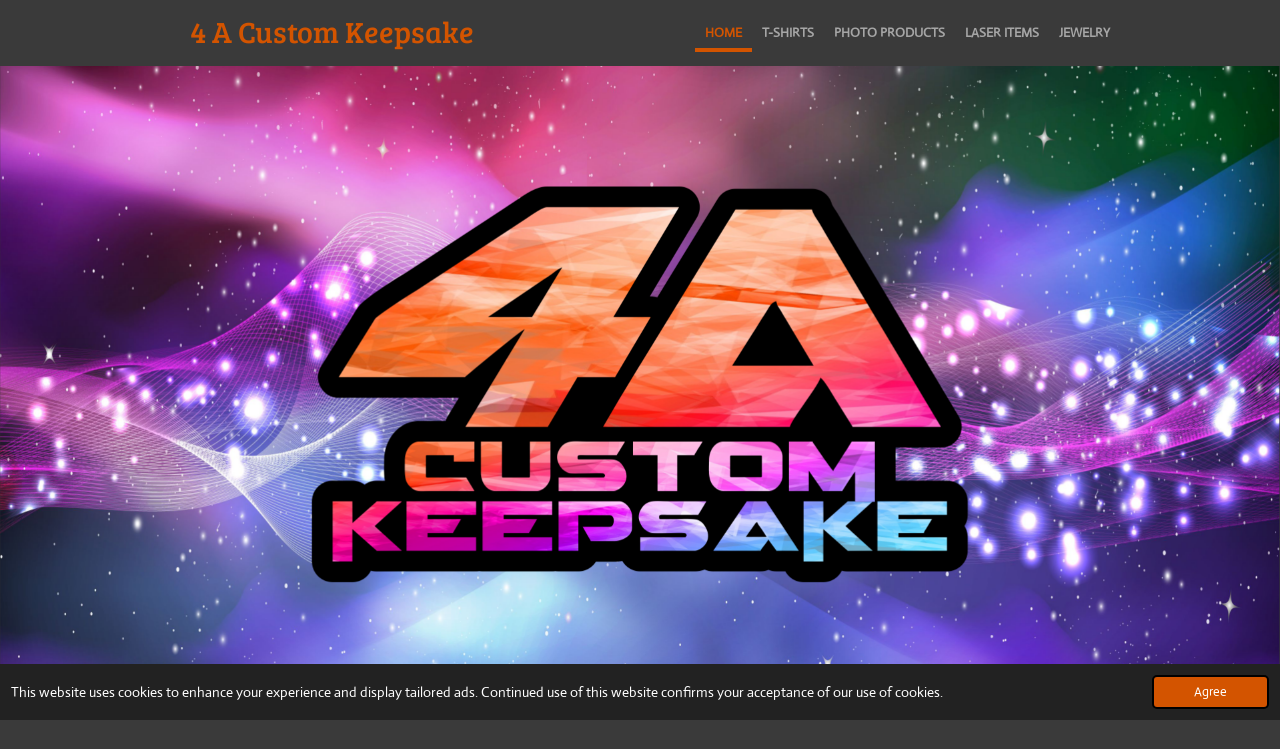

--- FILE ---
content_type: text/html; charset=UTF-8
request_url: https://www.4acustomkeepsake.com/
body_size: 9259
content:
<!DOCTYPE html>
<html lang="en-GB">
    <head>
        <meta http-equiv="Content-Type" content="text/html; charset=utf-8">
        <meta name="viewport" content="width=device-width, initial-scale=1.0, maximum-scale=5.0">
        <meta http-equiv="X-UA-Compatible" content="IE=edge">
        <link rel="canonical" href="https://www.4acustomkeepsake.com/">
        <meta property="og:title" content="4 A Custom Keepsake">
        <meta property="og:url" content="https://www.4acustomkeepsake.com/">
        <base href="https://www.4acustomkeepsake.com/">
        <meta name="description" property="og:description" content="">
                <script nonce="ce8c68a5c24bebd41e4d9d5e0205cd89">
            
            window.JOUWWEB = window.JOUWWEB || {};
            window.JOUWWEB.application = window.JOUWWEB.application || {};
            window.JOUWWEB.application = {"backends":[{"domain":"jouwweb.nl","freeDomain":"jouwweb.site"},{"domain":"webador.com","freeDomain":"webadorsite.com"},{"domain":"webador.de","freeDomain":"webadorsite.com"},{"domain":"webador.fr","freeDomain":"webadorsite.com"},{"domain":"webador.es","freeDomain":"webadorsite.com"},{"domain":"webador.it","freeDomain":"webadorsite.com"},{"domain":"jouwweb.be","freeDomain":"jouwweb.site"},{"domain":"webador.ie","freeDomain":"webadorsite.com"},{"domain":"webador.co.uk","freeDomain":"webadorsite.com"},{"domain":"webador.at","freeDomain":"webadorsite.com"},{"domain":"webador.be","freeDomain":"webadorsite.com"},{"domain":"webador.ch","freeDomain":"webadorsite.com"},{"domain":"webador.ch","freeDomain":"webadorsite.com"},{"domain":"webador.mx","freeDomain":"webadorsite.com"},{"domain":"webador.com","freeDomain":"webadorsite.com"},{"domain":"webador.dk","freeDomain":"webadorsite.com"},{"domain":"webador.se","freeDomain":"webadorsite.com"},{"domain":"webador.no","freeDomain":"webadorsite.com"},{"domain":"webador.fi","freeDomain":"webadorsite.com"},{"domain":"webador.ca","freeDomain":"webadorsite.com"},{"domain":"webador.ca","freeDomain":"webadorsite.com"},{"domain":"webador.pl","freeDomain":"webadorsite.com"},{"domain":"webador.com.au","freeDomain":"webadorsite.com"},{"domain":"webador.nz","freeDomain":"webadorsite.com"}],"editorLocale":"en-US","editorTimezone":"America\/Denver","editorLanguage":"en","analytics4TrackingId":"G-E6PZPGE4QM","analyticsDimensions":[],"backendDomain":"www.webador.com","backendShortDomain":"webador.com","backendKey":"webador-com","freeWebsiteDomain":"webadorsite.com","noSsl":false,"build":{"reference":"1379b8e"},"linkHostnames":["www.jouwweb.nl","www.webador.com","www.webador.de","www.webador.fr","www.webador.es","www.webador.it","www.jouwweb.be","www.webador.ie","www.webador.co.uk","www.webador.at","www.webador.be","www.webador.ch","fr.webador.ch","www.webador.mx","es.webador.com","www.webador.dk","www.webador.se","www.webador.no","www.webador.fi","www.webador.ca","fr.webador.ca","www.webador.pl","www.webador.com.au","www.webador.nz"],"assetsUrl":"https:\/\/assets.jwwb.nl","loginUrl":"https:\/\/www.webador.com\/login","publishUrl":"https:\/\/www.webador.com\/v2\/website\/4807222\/publish-proxy","adminUserOrIp":false,"pricing":{"plans":{"lite":{"amount":"800","currency":"USD"},"pro":{"amount":"1400","currency":"USD"},"business":{"amount":"2800","currency":"USD"}},"yearlyDiscount":{"price":{"amount":"0","currency":"USD"},"ratio":0,"percent":"0%","discountPrice":{"amount":"0","currency":"USD"},"termPricePerMonth":{"amount":"0","currency":"USD"},"termPricePerYear":{"amount":"0","currency":"USD"}}},"hcUrl":{"add-product-variants":"https:\/\/help.webador.com\/hc\/en-us\/articles\/29426751649809","basic-vs-advanced-shipping":"https:\/\/help.webador.com\/hc\/en-us\/articles\/29426731685777","html-in-head":"https:\/\/help.webador.com\/hc\/en-us\/articles\/29426689990033","link-domain-name":"https:\/\/help.webador.com\/hc\/en-us\/articles\/29426688803345","optimize-for-mobile":"https:\/\/help.webador.com\/hc\/en-us\/articles\/29426707033617","seo":"https:\/\/help.webador.com\/hc\/en-us\/categories\/29387178511377","transfer-domain-name":"https:\/\/help.webador.com\/hc\/en-us\/articles\/29426715688209","website-not-secure":"https:\/\/help.webador.com\/hc\/en-us\/articles\/29426706659729"}};
            window.JOUWWEB.brand = {"type":"webador","name":"Webador","domain":"Webador.com","supportEmail":"support@webador.com"};
                    
                window.JOUWWEB = window.JOUWWEB || {};
                window.JOUWWEB.websiteRendering = {"locale":"en-GB","timezone":"America\/Denver","routes":{"api\/upload\/product-field":"\/_api\/upload\/product-field","checkout\/cart":"\/cart","payment":"\/complete-order\/:publicOrderId","payment\/forward":"\/complete-order\/:publicOrderId\/forward","public-order":"\/order\/:publicOrderId","checkout\/authorize":"\/cart\/authorize\/:gateway","wishlist":"\/wishlist"}};
                                                    window.JOUWWEB.website = {"id":4807222,"locale":"en-GB","enabled":true,"title":"4 A Custom Keepsake","hasTitle":true,"roleOfLoggedInUser":null,"ownerLocale":"en-US","plan":"pro","freeWebsiteDomain":"webadorsite.com","backendKey":"webador-com","currency":"USD","defaultLocale":"en-GB","url":"https:\/\/www.4acustomkeepsake.com\/","homepageSegmentId":27296194,"category":"website","isOffline":false,"isPublished":true,"locales":["en-GB"],"allowed":{"ads":false,"credits":true,"externalLinks":true,"slideshow":true,"customDefaultSlideshow":true,"hostedAlbums":true,"moderators":true,"mailboxQuota":1,"statisticsVisitors":true,"statisticsDetailed":true,"statisticsMonths":1,"favicon":true,"password":true,"freeDomains":1,"freeMailAccounts":1,"canUseLanguages":false,"fileUpload":true,"legacyFontSize":false,"webshop":true,"products":10,"imageText":false,"search":true,"audioUpload":true,"videoUpload":0,"allowDangerousForms":false,"allowHtmlCode":true,"mobileBar":true,"sidebar":false,"poll":false,"allowCustomForms":true,"allowBusinessListing":true,"allowCustomAnalytics":true,"allowAccountingLink":true,"digitalProducts":false,"sitemapElement":false},"mobileBar":{"enabled":false,"theme":"accent","email":{"active":true},"location":{"active":true},"phone":{"active":true},"whatsapp":{"active":false},"social":{"active":false,"network":"facebook"}},"webshop":{"enabled":false,"currency":"USD","taxEnabled":false,"taxInclusive":false,"vatDisclaimerVisible":false,"orderNotice":null,"orderConfirmation":null,"freeShipping":false,"freeShippingAmount":"0.00","shippingDisclaimerVisible":false,"pickupAllowed":false,"couponAllowed":false,"detailsPageAvailable":true,"socialMediaVisible":false,"termsPage":null,"termsPageUrl":null,"extraTerms":null,"pricingVisible":true,"orderButtonVisible":true,"shippingAdvanced":false,"shippingAdvancedBackEnd":false,"soldOutVisible":true,"backInStockNotificationEnabled":true,"canAddProducts":true,"nextOrderNumber":1,"allowedServicePoints":[],"sendcloudConfigured":false,"sendcloudFallbackPublicKey":"a3d50033a59b4a598f1d7ce7e72aafdf","taxExemptionAllowed":false,"invoiceComment":null,"emptyCartVisible":true,"minimumOrderPrice":null,"productNumbersEnabled":false,"wishlistEnabled":true,"hideTaxOnCart":true},"isTreatedAsWebshop":false};                            window.JOUWWEB.cart = {"products":[],"coupon":null,"shippingCountryCode":null,"shippingChoice":null,"breakdown":[]};                            window.JOUWWEB.scripts = ["website-rendering\/slideshow"];                        window.parent.JOUWWEB.colorPalette = window.JOUWWEB.colorPalette;
        </script>
                <title>4 A Custom Keepsake</title>
                                                                            <meta property="og:image" content="https&#x3A;&#x2F;&#x2F;primary.jwwb.nl&#x2F;public&#x2F;y&#x2F;v&#x2F;v&#x2F;temp-ojzjzhmzzoglpgnbxulq&#x2F;4ack-standard-j4zvvu.png&#x3F;enable-io&#x3D;true&amp;enable&#x3D;upscale&amp;fit&#x3D;bounds&amp;width&#x3D;1200">
                                    <meta name="twitter:card" content="summary_large_image">
                        <meta property="twitter:image" content="https&#x3A;&#x2F;&#x2F;primary.jwwb.nl&#x2F;public&#x2F;y&#x2F;v&#x2F;v&#x2F;temp-ojzjzhmzzoglpgnbxulq&#x2F;4ack-standard-j4zvvu.png&#x3F;enable-io&#x3D;true&amp;enable&#x3D;upscale&amp;fit&#x3D;bounds&amp;width&#x3D;1200">
                                        <link
                rel="alternate"
                hreflang="en-GB"
                href="https://www.4acustomkeepsake.com/"
            >
                                            <script src="https://www.google.com/recaptcha/enterprise.js?hl=en&amp;render=explicit" nonce="ce8c68a5c24bebd41e4d9d5e0205cd89" data-turbo-track="reload"></script>
<script src="https://plausible.io/js/script.manual.js" nonce="ce8c68a5c24bebd41e4d9d5e0205cd89" data-turbo-track="reload" defer data-domain="shard22.jouwweb.nl"></script>
<link rel="stylesheet" type="text/css" href="https://gfonts.jwwb.nl/css?display=fallback&amp;family=Actor%3A400%2C700%2C400italic%2C700italic%7CBree+Serif%3A400%2C700%2C400italic%2C700italic" nonce="ce8c68a5c24bebd41e4d9d5e0205cd89" data-turbo-track="dynamic">
<script src="https://assets.jwwb.nl/assets/build/website-rendering/en-GB.js?bust=fe80546e0ac60ffdf7e0" nonce="ce8c68a5c24bebd41e4d9d5e0205cd89" data-turbo-track="reload" defer></script>
<script src="https://assets.jwwb.nl/assets/website-rendering/runtime.7bcdd12db7efaf1559ed.js?bust=985bd64258fe2552f2b6" nonce="ce8c68a5c24bebd41e4d9d5e0205cd89" data-turbo-track="reload" defer></script>
<script src="https://assets.jwwb.nl/assets/website-rendering/103.3d75ec3708e54af67f50.js?bust=cb0aa3c978e146edbd0d" nonce="ce8c68a5c24bebd41e4d9d5e0205cd89" data-turbo-track="reload" defer></script>
<script src="https://assets.jwwb.nl/assets/website-rendering/main.7b15ff6b2f4287394007.js?bust=2fc966c0c4c5eac9a3f4" nonce="ce8c68a5c24bebd41e4d9d5e0205cd89" data-turbo-track="reload" defer></script>
<link rel="preload" href="https://assets.jwwb.nl/assets/website-rendering/styles.f78188d346eb1faf64a5.css?bust=7a6e6f2cb6becdc09bb5" as="style">
<link rel="preload" href="https://assets.jwwb.nl/assets/website-rendering/fonts/icons-website-rendering/font/website-rendering.woff2?bust=bd2797014f9452dadc8e" as="font" crossorigin>
<link rel="preconnect" href="https://gfonts.jwwb.nl">
<link rel="stylesheet" type="text/css" href="https://assets.jwwb.nl/assets/website-rendering/styles.f78188d346eb1faf64a5.css?bust=7a6e6f2cb6becdc09bb5" nonce="ce8c68a5c24bebd41e4d9d5e0205cd89" data-turbo-track="dynamic">
<link rel="preconnect" href="https://assets.jwwb.nl">
<link rel="stylesheet" type="text/css" href="https://primary.jwwb.nl/public/y/v/v/temp-ojzjzhmzzoglpgnbxulq/style.css?bust=1752577278" nonce="ce8c68a5c24bebd41e4d9d5e0205cd89" data-turbo-track="dynamic">    </head>
    <body
        id="top"
        class="jw-is-slideshow jw-header-is-text jw-is-segment-page jw-is-frontend jw-is-no-sidebar jw-is-no-messagebar jw-is-no-touch-device jw-is-no-mobile"
                                    data-jouwweb-page="27296194"
                                                data-jouwweb-segment-id="27296194"
                                                data-jouwweb-segment-type="page"
                                                data-template-threshold="960"
                                                data-template-name="professional&#x7C;norsk"
                            itemscope
        itemtype="https://schema.org/WebSite"
    >
                                    <meta itemprop="url" content="https://www.4acustomkeepsake.com/">
        <div class="jw-background"></div>
        <div class="jw-body">
            <div class="jw-mobile-menu jw-mobile-is-text js-mobile-menu">
            <span class="jw-mobile-menu__button jw-mobile-menu__button--dummy"></span>        <div class="jw-mobile-header jw-mobile-header--text">
        <span            class="jw-mobile-header-content"
                        >
                                        <div class="jw-mobile-text">
                    4 A Custom Keepsake                </div>
                    </span>
    </div>

    
            <button
            type="button"
            class="jw-mobile-menu__button jw-mobile-toggle"
            aria-label="Toggle menu"
        >
            <span class="jw-icon-burger"></span>
        </button>
    </div>
            <header class="topbar js-fixed-header-container">
    <div class="inner clear js-topbar-content-container">
        <div class="header">
            <div class="jw-header-logo">
        <div
    class="jw-header jw-header-title-container jw-header-text jw-header-text-toggle"
    data-stylable="true"
>
    <h1        id="jw-header-title"
        class="jw-header-title"
            >
        4 A Custom Keepsake    </h1>
</div>
</div>
        </div>
        <nav class="jw-menu-copy">
            <ul
    id="jw-menu"
    class="jw-menu jw-menu-horizontal"
            >
            <li
    class="jw-menu-item jw-menu-is-active"
>
        <a        class="jw-menu-link js-active-menu-item"
        href="/"                                            data-page-link-id="27296194"
                            >
                <span class="">
            Home        </span>
            </a>
                </li>
            <li
    class="jw-menu-item"
>
        <a        class="jw-menu-link"
        href="/t-shirts"                                            data-page-link-id="27296727"
                            >
                <span class="">
            T-Shirts        </span>
            </a>
                </li>
            <li
    class="jw-menu-item"
>
        <a        class="jw-menu-link"
        href="/photo-products"                                            data-page-link-id="27302774"
                            >
                <span class="">
            Photo Products        </span>
            </a>
                </li>
            <li
    class="jw-menu-item"
>
        <a        class="jw-menu-link"
        href="/laser-items"                                            data-page-link-id="27302946"
                            >
                <span class="">
            Laser Items        </span>
            </a>
                </li>
            <li
    class="jw-menu-item"
>
        <a        class="jw-menu-link"
        href="/jewelry"                                            data-page-link-id="20394986"
                            >
                <span class="">
            Jewelry        </span>
            </a>
                </li>
    
    </ul>

    <script nonce="ce8c68a5c24bebd41e4d9d5e0205cd89" id="jw-mobile-menu-template" type="text/template">
        <ul id="jw-menu" class="jw-menu jw-menu-horizontal">
                            <li
    class="jw-menu-item jw-menu-is-active"
>
        <a        class="jw-menu-link js-active-menu-item"
        href="/"                                            data-page-link-id="27296194"
                            >
                <span class="">
            Home        </span>
            </a>
                </li>
                            <li
    class="jw-menu-item"
>
        <a        class="jw-menu-link"
        href="/t-shirts"                                            data-page-link-id="27296727"
                            >
                <span class="">
            T-Shirts        </span>
            </a>
                </li>
                            <li
    class="jw-menu-item"
>
        <a        class="jw-menu-link"
        href="/photo-products"                                            data-page-link-id="27302774"
                            >
                <span class="">
            Photo Products        </span>
            </a>
                </li>
                            <li
    class="jw-menu-item"
>
        <a        class="jw-menu-link"
        href="/laser-items"                                            data-page-link-id="27302946"
                            >
                <span class="">
            Laser Items        </span>
            </a>
                </li>
                            <li
    class="jw-menu-item"
>
        <a        class="jw-menu-link"
        href="/jewelry"                                            data-page-link-id="20394986"
                            >
                <span class="">
            Jewelry        </span>
            </a>
                </li>
            
                    </ul>
    </script>
        </nav>
    </div>
</header>
<div class="wrapper">
    <div class="spacer"></div>
    <div
    id="jw-slideshow"
    class="jw-slideshow jw-slideshow-toggle jw-slideshow--parallax jw-slideshow--parallax-effect banner-md"
    data-pause="7000"
    data-autoplay="1"
    data-transition="horizontal"
    data-ratio="0.53"
>
                    <div class="bx-wrapper"><div class="bx-viewport">
        <ul>
                    <li class="jw-slideshow-slide">
    <div data-key="0" data-text="" data-subtext="" data-buttontext="" data-buttontarget="_self" data-backdrop="0" data-layout="no-text" style="background-position: 50% 50%; background-image: url(&#039;https://primary.jwwb.nl/public/y/v/v/temp-ojzjzhmzzoglpgnbxulq/4ack-standard-j4zvvu.png?enable-io=true&amp;enable=upscale&amp;crop=1919%2C1018%2Cx0%2Cy31%2Csafe&#039;);" data-background-position-x="0.5" data-background-position-y="0.5" class="jw-slideshow-slide-content jw-slideshow-slide-content--display-cover jw-slideshow-slide-content--no-backdrop ">                                    <div class="jw-slideshow-slide-content-height-enforcer-wrapper">
                <div
                    class="jw-slideshow-slide-content-height-enforcer"
                    style="padding-bottom: 53%;"
                >
                </div>
            </div>
                <div class="bx-caption-wrapper jw-slideshow-slide-align-center">
            <div class="bx-caption">
                <div class="jw-slideshow-title"></div>
                                            </div>
        </div>
    </div>
</li>

            </ul>
            </div></div>
        <div class="jw-slideshow__scroll-arrow">
        <i class="website-rendering-icon-down-open-big"></i>
    </div>
    <style>
                @media screen and (min-width: 1200px) {
            .jw-slideshow-slide-content-height-enforcer-wrapper {
                max-height: 636px !important;
            }
        }
            </style>
</div>

    <script nonce="ce8c68a5c24bebd41e4d9d5e0205cd89">
        window.JOUWWEB.templateConfig = {
            header: {
                selector: '.topbar',
                mobileSelector: '.jw-mobile-menu',
                updatePusher: function (headerHeight, state) {
                    $('.jw-menu-clone').css('top', headerHeight);

                    // Logo height change implies header height change, so we update
                    // the styles dependent on logo height in the same callback as the header height.
                    var headerLogoHeight = document.querySelector('.jw-header-logo').offsetHeight;
                    document.documentElement.style.setProperty('--header-logo-height', headerLogoHeight + 'px');
                },
            },
        };
    </script>
</div>
<div class="main-content">
    
<main class="block-content">
    <div data-section-name="content" class="jw-section jw-section-content jw-responsive">
        <div
    id="jw-element-475825604"
    data-jw-element-id="475825604"
        class="jw-tree-node jw-element jw-strip-root jw-tree-container jw-node-is-first-child jw-node-is-last-child"
>
    <div
    id="jw-element-475825605"
    data-jw-element-id="475825605"
        class="jw-tree-node jw-element jw-strip jw-tree-container jw-strip--default jw-strip--style-color jw-strip--color-default jw-strip--padding-both jw-node-is-first-child jw-strip--primary"
>
    <div class="jw-strip__content-container"><div class="jw-strip__content jw-responsive">
                    <div
    id="jw-element-475812898"
    data-jw-element-id="475812898"
        class="jw-tree-node jw-element jw-image-text jw-node-is-first-child"
>
    <div class="jw-element-imagetext-text">
            <h1 class="jw-heading-130" style="text-align: center;">4 A Custom Keepsake</h1>
<p>Welcome to 4 A Custom Keepsake! We specialize in creating personalized T-shirts, laser-engraved items, photo products, and 3D-printed designs. Let us help turn your ideas into one-of-a-kind keepsakes that are as unique as you are. Since every project is fully customized, we don&rsquo;t list standard pricing on our site. If something catches your eye or you have a project in mind, feel free to reach out to us for a personalized quote&mdash;we&rsquo;d be happy to bring your vision to life!</p>    </div>
</div><div
    id="jw-element-475825607"
    data-jw-element-id="475825607"
        class="jw-tree-node jw-element jw-separator"
>
    <div class="jw-element-separator-padding">
    <hr
        class="jw-element-separator jw-element-separator--thin jw-element-separator--solid"
        style="--jw-element-separator__margin&#x3A;&#x20;2.0000em"
    />
</div>
</div><div
    id="jw-element-476451601"
    data-jw-element-id="476451601"
        class="jw-tree-node jw-element jw-image-text jw-node-is-last-child"
>
    <div class="jw-element-imagetext-text">
            <h2 class="jw-heading-100" style="text-align: center;">Please visit the Flipbooks for specific products for Laser and Photo:&nbsp; &nbsp;<a data-jwlink-type="extern" data-jwlink-identifier="https://online.flippingbook.com/view/118482640/" data-jwlink-title="" target="_blank" href="https://online.flippingbook.com/view/118482640/" rel="noopener" style="color: #d35400;">Photo Products</a><span style="font-size: 2.1rem;">&nbsp; &nbsp; &nbsp; &nbsp; &nbsp; &nbsp; &nbsp; &nbsp; &nbsp; &nbsp;</span><a data-jwlink-type="extern" data-jwlink-identifier="https://online.flippingbook.com/view/704166376/" data-jwlink-title="" target="_blank" href="https://online.flippingbook.com/view/704166376/" rel="noopener" style="color: #d35400;">Drinkware</a><span style="font-size: 2.1rem;">&nbsp; &nbsp; &nbsp; &nbsp; &nbsp; &nbsp; &nbsp; &nbsp; &nbsp; &nbsp;</span><a data-jwlink-type="extern" data-jwlink-identifier="https://online.flippingbook.com/view/841654483/ii/" data-jwlink-title="" target="_blank" href="https://online.flippingbook.com/view/841654483/ii/" rel="noopener" style="color: #d35400;">Leatherette</a></h2>    </div>
</div></div></div></div><div
    id="jw-element-475828364"
    data-jw-element-id="475828364"
        class="jw-tree-node jw-element jw-strip jw-tree-container jw-strip--default jw-strip--style-split-image jw-strip--color-default jw-strip--split-image-position-left jw-strip--padding-both"
>
    <div class="jw-strip__image-container"><img src="https://primary.jwwb.nl/public/y/v/v/temp-ojzjzhmzzoglpgnbxulq/img_20241029_144414373-standard.jpg" width="1919" height="1445" class="jw-strip__image" alt="" loading="lazy"></div><div class="jw-strip__content-container"><div class="jw-strip__content jw-responsive"><div
    id="jw-element-475812903"
    data-jw-element-id="475812903"
        class="jw-tree-node jw-element jw-image-text jw-node-is-first-child jw-node-is-last-child"
>
    <div class="jw-element-imagetext-text">
            <h1 class="jw-heading-130"><span style="color: #d35400;"><a data-jwlink-type="page" data-jwlink-identifier="27296727" data-jwlink-title="T-Shirts" href="/t-shirts" style="color: #d35400;">Custom T-shirts</a></span></h1>
<p>Our custom T-shirts are perfect for expressing your unique style. Whether you have a design in mind or need help creating one, our team can bring your vision to life with high-quality printing and materials.</p>    </div>
</div></div></div></div><div
    id="jw-element-475828646"
    data-jw-element-id="475828646"
        class="jw-tree-node jw-element jw-strip jw-tree-container jw-strip--wide jw-strip--style-split-image jw-strip--color-default jw-strip--split-image-position-right jw-strip--padding-both"
>
    <div class="jw-strip__image-container"><img src="https://primary.jwwb.nl/public/y/v/v/temp-ojzjzhmzzoglpgnbxulq/img_20230702_153133126-standard.jpg" width="1920" height="2550" class="jw-strip__image" alt="" loading="lazy"></div><div class="jw-strip__content-container"><div class="jw-strip__content jw-responsive"><div
    id="jw-element-475812908"
    data-jw-element-id="475812908"
        class="jw-tree-node jw-element jw-image-text jw-node-is-first-child jw-node-is-last-child"
>
    <div class="jw-element-imagetext-text">
            <h1 class="jw-heading-130"><span style="color: #d35400;"><a data-jwlink-type="page" data-jwlink-identifier="27302946" data-jwlink-title="Laser Items" href="/laser-items" style="color: #d35400;">Laser Engraving</a></span></h1>
<p>Add a personal touch to your items with our laser engraving services. From custom gifts to personalized home decor, we can engrave any design or message onto a variety of materials for a lasting keepsake.</p>    </div>
</div></div></div></div><div
    id="jw-element-475828728"
    data-jw-element-id="475828728"
        class="jw-tree-node jw-element jw-strip jw-tree-container jw-strip--default jw-strip--style-split-image jw-strip--color-default jw-strip--split-image-position-left jw-strip--padding-both"
>
    <div class="jw-strip__image-container"><img src="https://primary.jwwb.nl/public/y/v/v/temp-ojzjzhmzzoglpgnbxulq/img_20250123_104343460-standard.jpg" width="1919" height="1445" class="jw-strip__image" alt="" loading="lazy"></div><div class="jw-strip__content-container"><div class="jw-strip__content jw-responsive"><div
    id="jw-element-475812916"
    data-jw-element-id="475812916"
        class="jw-tree-node jw-element jw-image-text jw-node-is-first-child jw-node-is-last-child"
>
    <div class="jw-element-imagetext-text">
            <h1 class="jw-heading-130"><span style="color: #d35400;"><a data-jwlink-type="page" data-jwlink-identifier="27302774" data-jwlink-title="Photo Products" href="/photo-products" style="color: #d35400;">Photo Products</a></span></h1>
<p>Preserve your memories with our custom photo products. Whether you're looking for photo prints, mugs, or canvas prints, we can help you create beautiful and unique items that showcase your favorite moments.</p>    </div>
</div></div></div></div><div
    id="jw-element-475828828"
    data-jw-element-id="475828828"
        class="jw-tree-node jw-element jw-strip jw-tree-container jw-strip--default jw-strip--style-split-image jw-strip--color-default jw-strip--split-image-position-right jw-strip--padding-both"
>
    <div class="jw-strip__image-container"><img src="https://primary.jwwb.nl/public/y/v/v/temp-ojzjzhmzzoglpgnbxulq/639ff847-ad7c-4e0a-aa42-eed860fcdaea-standard.jpg" width="1920" height="1440" class="jw-strip__image" alt="" loading="lazy"></div><div class="jw-strip__content-container"><div class="jw-strip__content jw-responsive"><div
    id="jw-element-475814655"
    data-jw-element-id="475814655"
        class="jw-tree-node jw-element jw-image-text jw-node-is-first-child jw-node-is-last-child"
>
    <div class="jw-element-imagetext-text">
            <h1 class="jw-heading-130"><span style="color: #d35400;"><a data-jwlink-type="page" data-jwlink-identifier="20394986" data-jwlink-title="Jewelry" href="/jewelry" style="color: #d35400;">3D Printing &amp; Jewelry</a></span></h1>
<p>Have an idea for custom earrings, a prototype, or a unique design? Let us help turn your vision into reality with our expert design and 3D printing services.</p>
<p>&nbsp;</p>    </div>
</div></div></div></div><div
    id="jw-element-475830878"
    data-jw-element-id="475830878"
        class="jw-tree-node jw-element jw-strip jw-tree-container jw-strip--default jw-strip--style-color jw-strip--color-default jw-strip--padding-both jw-node-is-last-child"
>
    <div class="jw-strip__content-container"><div class="jw-strip__content jw-responsive"><div
    id="jw-element-475834940"
    data-jw-element-id="475834940"
        class="jw-tree-node jw-element jw-separator jw-node-is-first-child"
>
    <div class="jw-element-separator-padding">
    <hr
        class="jw-element-separator jw-element-separator--thin jw-element-separator--solid"
        style="--jw-element-separator__margin&#x3A;&#x20;2.0000em"
    />
</div>
</div><div
    id="jw-element-475812918"
    data-jw-element-id="475812918"
        class="jw-tree-node jw-element jw-image-text"
>
    <div class="jw-element-imagetext-text">
            <h1 class="jw-heading-130" style="text-align: center;">Ready to bring your ideas to life?</h1>
<h2 class="jw-heading-100" style="text-align: center;">Contact us today to start creating your custom keepsake!</h2>
<p style="text-align: center;">&nbsp;</p>    </div>
</div><div
    id="jw-element-475830882"
    data-jw-element-id="475830882"
        class="jw-tree-node jw-element jw-contact-form jw-node-is-last-child"
>
                <form method="POST" class="jw-form-container jw-form-horizontal">                                    
                <div class="jw-element-form-group"><label for="jwFormurJm5J_dynamic-form-4057391-13892513" class="jw-element-form-label">Name *</label><div class="jw-element-form-content"><input type="text" name="dynamic-form-4057391-13892513" required="required" id="jwFormurJm5J_dynamic-form-4057391-13892513" class="form-control&#x20;jw-element-form-input-text" value=""></div></div>                                                
                <div class="jw-element-form-group"><label for="jwForm245thQ_dynamic-form-4057391-13892514" class="jw-element-form-label">Email address *</label><div class="jw-element-form-content"><input type="email" name="dynamic-form-4057391-13892514" required="required" id="jwForm245thQ_dynamic-form-4057391-13892514" class="form-control&#x20;jw-element-form-input-text" value=""></div></div>                                                
                <div class="jw-element-form-group"><label for="jwFormj99r49_dynamic-form-4057391-13892515" class="jw-element-form-label">Message *</label><div class="jw-element-form-content"><textarea name="dynamic-form-4057391-13892515" required="required" id="jwFormj99r49_dynamic-form-4057391-13892515" class="form-control&#x20;jw-element-form-input-text"></textarea></div></div>                                    <div class="hidden"><label for="jwForm56gPqg_captcha" class="jw-element-form-label">Leave this field empty</label><div class="jw-element-form-content"><input type="text" name="captcha" id="jwForm56gPqg_captcha" class="form-control&#x20;jw-element-form-input-text" value=""></div></div>        <input type="hidden" name="csrf_4057391" id="jwFormh31AJX_csrf_4057391" value="gGBxfqMb2XdYpjku">                                        <input type="hidden" name="captcha-response" data-sitekey="6Lf2k5ApAAAAAHnwq8755XMiirIOTY2Cw_UdHdfa" data-action="CONTACT" id="jwFormQwx7r2_captcha-response" value="">        <div
            class="jw-element-form-group captcha-form-group hidden"
            data-jw-controller="website--form--lazy-captcha-group"        >
            <div class="jw-element-form-content">
                <div class="captcha-widget" data-jw-controller="common--form--captcha-checkbox" data-common--form--captcha-checkbox-action-value="CONTACT" data-common--form--captcha-checkbox-sitekey-value="6Lf2k5ApAAAAAHnwq8755XMiirIOTY2Cw_UdHdfa"></div>                            </div>
        </div>
            <div class="jw-element-form-group">
                                        <div class="jw-element-form-content">
                    <button
                        type="submit"
                        class="jw-btn jw-btn--size-small"
                        name="submit"
                    >
                        <div class="jw-btn-caption">Submit form</div>
                    </button>
                </div>
                    </div>
    </form></div></div></div></div></div>            </div>
</main>
    </div>
<footer class="block-footer">
    <div
        data-section-name="footer"
        class="jw-section jw-section-footer jw-responsive"
    >
                <div class="jw-strip jw-strip--default jw-strip--style-color jw-strip--primary jw-strip--color-default jw-strip--padding-both"><div class="jw-strip__content-container"><div class="jw-strip__content jw-responsive">            <div
    id="jw-element-300569475"
    data-jw-element-id="300569475"
        class="jw-tree-node jw-element jw-simple-root jw-tree-container jw-tree-container--empty jw-node-is-first-child jw-node-is-last-child"
>
    </div>                            <div class="jw-credits clear">
                    <div class="jw-credits-owner">
                        <div id="jw-footer-text">
                            <div class="jw-footer-text-content">
                                &copy; 2024 - 2025 4 A Custom Keepsake                            </div>
                        </div>
                    </div>
                    <div class="jw-credits-right">
                                                <div id="jw-credits-tool">
    <small>
        Powered by <a href="https://www.webador.com" rel="">Webador</a>    </small>
</div>
                    </div>
                </div>
                    </div></div></div>    </div>
</footer>
            
<div class="jw-bottom-bar__container">
    </div>
<div class="jw-bottom-bar__spacer">
    </div>

            <div id="jw-variable-loaded" style="display: none;"></div>
            <div id="jw-variable-values" style="display: none;">
                                    <span data-jw-variable-key="background-color" class="jw-variable-value-background-color"></span>
                                    <span data-jw-variable-key="background" class="jw-variable-value-background"></span>
                                    <span data-jw-variable-key="font-family" class="jw-variable-value-font-family"></span>
                                    <span data-jw-variable-key="paragraph-color" class="jw-variable-value-paragraph-color"></span>
                                    <span data-jw-variable-key="paragraph-link-color" class="jw-variable-value-paragraph-link-color"></span>
                                    <span data-jw-variable-key="paragraph-font-size" class="jw-variable-value-paragraph-font-size"></span>
                                    <span data-jw-variable-key="heading-color" class="jw-variable-value-heading-color"></span>
                                    <span data-jw-variable-key="heading-link-color" class="jw-variable-value-heading-link-color"></span>
                                    <span data-jw-variable-key="heading-font-size" class="jw-variable-value-heading-font-size"></span>
                                    <span data-jw-variable-key="heading-font-family" class="jw-variable-value-heading-font-family"></span>
                                    <span data-jw-variable-key="menu-text-color" class="jw-variable-value-menu-text-color"></span>
                                    <span data-jw-variable-key="menu-text-link-color" class="jw-variable-value-menu-text-link-color"></span>
                                    <span data-jw-variable-key="menu-text-font-size" class="jw-variable-value-menu-text-font-size"></span>
                                    <span data-jw-variable-key="menu-font-family" class="jw-variable-value-menu-font-family"></span>
                                    <span data-jw-variable-key="menu-capitalize" class="jw-variable-value-menu-capitalize"></span>
                                    <span data-jw-variable-key="accent-color" class="jw-variable-value-accent-color"></span>
                                    <span data-jw-variable-key="footer-color" class="jw-variable-value-footer-color"></span>
                                    <span data-jw-variable-key="footer-text-color" class="jw-variable-value-footer-text-color"></span>
                                    <span data-jw-variable-key="footer-text-link-color" class="jw-variable-value-footer-text-link-color"></span>
                                    <span data-jw-variable-key="footer-text-font-size" class="jw-variable-value-footer-text-font-size"></span>
                                    <span data-jw-variable-key="header-color" class="jw-variable-value-header-color"></span>
                            </div>
        </div>
                            <script nonce="ce8c68a5c24bebd41e4d9d5e0205cd89" type="application/ld+json">[{"@context":"https:\/\/schema.org","@type":"Organization","url":"https:\/\/www.4acustomkeepsake.com\/","name":"4 A Custom Keepsake"}]</script>
                <script nonce="ce8c68a5c24bebd41e4d9d5e0205cd89">window.JOUWWEB = window.JOUWWEB || {}; window.JOUWWEB.experiment = {"enrollments":{},"defaults":{"only-annual-discount-restart":"3months-50pct","ai-homepage-structures":"on","checkout-shopping-cart-design":"on","ai-page-wizard-ui":"on"}};</script>        <script nonce="ce8c68a5c24bebd41e4d9d5e0205cd89">
            window.JOUWWEB = window.JOUWWEB || {};
            window.JOUWWEB.cookieConsent = {"theme":"jw","showLink":false,"content":{"message":"This website uses cookies to enhance your experience and display tailored ads. Continued use of this website confirms your acceptance of our use of cookies.","dismiss":"Agree"},"autoOpen":true,"cookie":{"name":"cookieconsent_status"}};
        </script>
<script nonce="ce8c68a5c24bebd41e4d9d5e0205cd89">window.plausible = window.plausible || function() { (window.plausible.q = window.plausible.q || []).push(arguments) };plausible('pageview', { props: {website: 4807222 }});</script>                                </body>
</html>
